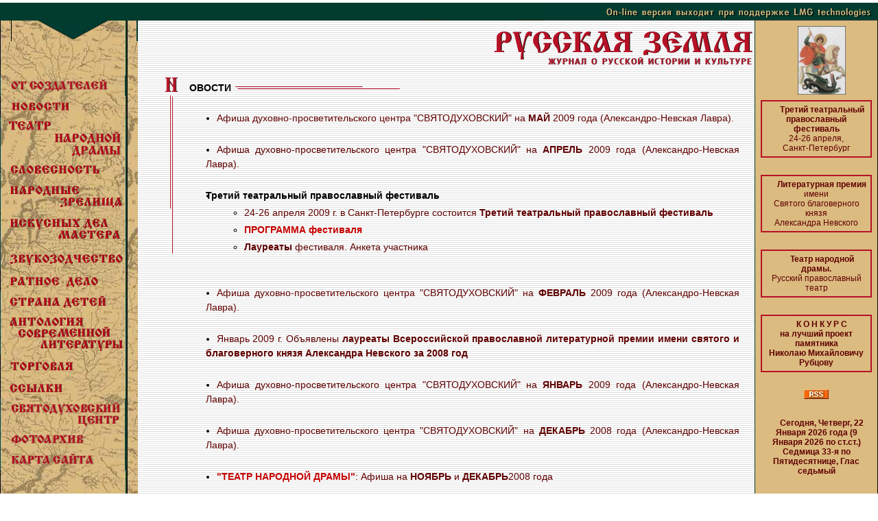

--- FILE ---
content_type: text/html
request_url: http://www.rusland.spb.ru/index.htm
body_size: 24698
content:
<!DOCTYPE HTML PUBLIC "-//W3C//DTD HTML 4.01 Transitional//EN">
<html><!-- InstanceBegin template="/Templates/index.dwt" codeOutsideHTMLIsLocked="false" -->
<head>
<meta http-equiv="Content-Type" content="text/html; charset=windows-1251">
<TITLE>"РУССКАЯ ЗЕМЛЯ" - Журнал о русской истории и культуре</TITLE>
<META NAME="Description" CONTENT="Журнал о Русской истории и культуре - http:\\www.rusland.spb.ru"> 
</head>
<script language=JavaScript src="http://www.canto.ru/calendar/js/js_day.php"></script>
<script language=JavaScript src="_rusland.js"></script>
<BODY>

<noscript><style>p {text-align: JUSTIFY; text-indent:16px; margin: 4px 0 0 0; color: #000000; line-height:100%;} </style> <div align="right"><a href="index.htm"><img src="gif/name.gif" width=383 height=53 border=0  alt="РУССКАЯ ЗЕМЛЯ - Журнал о русской истории и культуре - http:\\www.rusland.spb.ru"></a><br><a href="karta.htm">КАРТА САЙТА</a><br><font style="font-size:10px">Для полного отображения сайта включите в браузере поддержку скриптов</font></div></noscript>

<!-- InstanceBeginEditable name="header" -->
<script language=JavaScript>
<!--
header("n", "Н", "ОВОСТИ");
//-->
</script>
<!-- InstanceEndEditable -->

<!-- InstanceBeginEditable name="content" -->



<ul>


<li><a href="sd_09_05.htm">Афиша духовно-просветительского центра "СВЯТОДУХОВСКИЙ" на <b>МАЙ</b> 2009 года (Александро-Невская Лавра).</a>
<br><br>

<li><a href="sd_09_04.htm">Афиша духовно-просветительского центра "СВЯТОДУХОВСКИЙ" на <b>АПРЕЛЬ</b> 2009 года (Александро-Невская Лавра).</a>
<br><br>

<!--
<li><a href="sd_09_03.htm">Афиша духовно-просветительского центра "СВЯТОДУХОВСКИЙ" на <b>МАРТ</b> 2009 года (Александро-Невская Лавра).</a>
<br><br>
-->

<li><b>Третий театральный православный фестиваль</b> </a>
  <ul>
    <li><a href="t_09_04_f.htm">24-26 апреля 2009 г. в Санкт-Петербурге состоится <b>Третий театральный православный фестиваль</b> </a>
    <li><a href="t_09_04_f_pr.htm"><b><span class=red>ПРОГРАММА фестиваля</span></b> </a>
    <br>
    <li><a href="t_09_04_f_i.htm"><b>Лауреаты</b> фестиваля. Анкета участника</a>
    <br>
  </ul>
<br><br>

<li><a href="sd_09_02.htm">Афиша духовно-просветительского центра "СВЯТОДУХОВСКИЙ" на <b>ФЕВРАЛЬ</b> 2009 года (Александро-Невская Лавра).</a>
<br><br>

<li><a href="prem_08i.htm">Январь 2009 г. Объявлены <b>лауреаты Всероссийской православной литературной премии имени святого и благоверного князя Александра Невского за 2008 год</b></a> 
<br><br>

<li><a href="sd_09_01.htm">Афиша духовно-просветительского центра "СВЯТОДУХОВСКИЙ" на <b>ЯНВАРЬ</b> 2009 года (Александро-Невская Лавра).</a>
<br><br>

<li><a href="sd_08_12.htm">Афиша духовно-просветительского центра "СВЯТОДУХОВСКИЙ" на <b>ДЕКАБРЬ</b> 2008 года (Александро-Невская Лавра).</a>
<br><br>

<li><a href="teatr.htm"><span class=red><b>"ТЕАТР НАРОДНОЙ ДРАМЫ"</b></span>: Афиша на <b>НОЯБРЬ</b> и <b>ДЕКАБРЬ</b>2008 года</a>
<br><br>

<li><a href="sd_08_11.htm">Афиша духовно-просветительского центра "СВЯТОДУХОВСКИЙ" на <b>НОЯБРЬ</b> 2008 года (Александро-Невская Лавра).</a>
<br><br>

<li><b>24 октября 19:00</b> - <b>"Чудный сон мне Бог послал. Поэтическое жизнеописание А. С. Пушкина"</b>
<br><br>

<li><b>3 октября 19:00</b> - День рождения Сергея Есенина - <b>спектакль "Пугачев"</b>
<br><br>

<li><a_ href="sd_08_10.htm">Афиша духовно-просветительского центра "СВЯТОДУХОВСКИЙ" на <b>ОКТЯБРЬ</b> 2008 года (Александро-Невская Лавра).</a>
<br><br>

<li><b>26 сентября 19:00</b> - "ТЕАТР НАРОДНОЙ ДРАМЫ. Русский православный театр" - <b>открытие сезона</b> - "Грусть и святость" на сцене Александро-Невской лавры
<br><br>

<li><b>18 сентября</b> - <b>гастроли в городе Вологда</b>, спектакль "Грусть и святость" на фестивале "Рубцовская осень"
<br><br>

<li><a href="sd_08_09.htm">Афиша духовно-просветительского центра "СВЯТОДУХОВСКИЙ" на <b>СЕНТЯБРЬ</b> 2008 года (Александро-Невская Лавра).</a>
<br><br>


<li><b>13 июня</b> - наш "Православный театральный фестиваль" и Православное театральное общество, образованное на нём получают письменное <b>благословение митрополита Санкт-Петербургского и Ладожского Владимира</b>
<br><br>

<li><b>23 мая 19:00</b> - <b>закрытие сезона</b> на сцене Александро-Невской лавры - спектакль "Пугачев"
<br><br>

<li><b>15 - 16 мая</b> - по приглашению архиепископа Мурманского и Мончегорского Симона - <b>гастроли театра в городе Мурманске</b>.
<br><br>

<li><b>3 мая 19:00</b> - в рамках "Второго театрального православного фестиваля" спектакль по произведениям Б. В. Шергина "Морю синему на утишенье"
<br><br>

<li><a href="sd_08_05.htm">Афиша духовно-просветительского центра "СВЯТОДУХОВСКИЙ" на <b>МАЙ</b> 2008 года (Александро-Невская Лавра).</a>
<br><br>

<li><b>27 апреля в 14:00</b> на всероссийской книжной выставке в выставочном центре ЛЕНЭКСПО в Гавани (павильон № 7, стенд 601) состоится <b>презентация новой книги, посвященной памяти Д.М.&nbsp;Балашова</b>. На презентации выступят Н. М. Коняев, А. В. Грунтовский, а так же сооавторы - участники этого уникального памятного издания
<br><br>


<li><b>Второй театральный православный фестиваль</b> </a>
  <ul>
    <li><a href="t_08_05_f.htm">2-4 мая 2008 г. в Санкт-Петербурге состоялся <b>Второй театральный православный фестиваль</b> </a>
    <br>
    <li><a href="t_08_05_f_i.htm"><b>Лауреаты</b> фестиваля </a>
    <br>
    <li><a href="t_08_05_f_i.htm#coment"><b>О чем мы мечтали, и что получилось...</b> <i>(размышления после фестиваля)</i></b> </a>
    <br>
  </ul>
<br><br>

<li><a href="teatr.htm">"ТЕАТР НАРОДНОЙ ДРАМЫ. Русский православный театр" <b>Ближайшие спектакли</a>
<ul>
 <li><b>4 апреля</b> - <b>"Морю синему на утишенье. По произведениям Б.В. Шергина"</b>
 <li><b>11 апреля - "Грусть и святость. Николай Рубцов. Поэтическое жизнеописание"</b>
</ul>
<br><br>

<li>В декабре 2007 года состоялись юбилейные Балашовские чтения в г. 
Новгороде. Готовится книга воспоминаний о Д. М. Балашове (гл. редактор Н. М. 
Коняев). Мы обратились к друзьям и соратникам Дмитрия Михайловича, с 
просьбой написать воспоминания о великом учёном и писателе земли русской. 
Некоторые из воспоминаний помещаем на нашем сайте.
<ul>
  <li><a href="sl_8_3a.htm">А. Ф. Некрылова <b>Дмитрий Михайлович Балашов. Взгляд на фольклорный театр.</b></A>
  <li><a href="sl_8_3b.htm">Ю.К. Бегунов <b>Воспоминания</b></A>
  <li><a href="sl_8_3c.htm">Д. М. Балашов, Ю.К. Бегунов <b>В поисках старинной книги</b>, 1960 г.</A>
  <li><a href="sl_8_3d.htm">Ю. И. Марченко <b>С чего начиналась "Русская свадьба"</b></A>
</ul>
<br><br>

<li><a href="sd_08_04.htm">Афиша духовно-просветительского центра "СВЯТОДУХОВСКИЙ" на <b>АПРЕЛЬ</b> 2008 года (Александро-Невская Лавра).</a>
<br><br>

<li>Приглашаем принять участие в празднике <b>русской масленицы 9 марта в 13:00</b> 
(парк "Екатерингоф"  (м. "Нарвские ворота) в конце парка) В программе: 
кулачные бои стенка на стенку, игры, фольклорные ансамбли, казачья 
джигитовка и др.
<br><br>

<li><a href="sl_8_1.htm">А. В. Грунтовский. <b>"Адамова тайна (заметки о русской поэзии)"</b></A>
<br><br>

<li><a href="sl_8_2.htm">А. В. Грунтовский. <b>Русская философия: Н. М. Рубцов и русские писатели традиционалисты
</b></A>
<br><br>

<li><a href="teatr.htm">"ТЕАТР НАРОДНОЙ ДРАМЫ. Русский православный театр" <b>Ближайшие спектакли</a>
<ul>
<li><b>22 марта</b> в 17:00 в рамках фестиваля "Наследники традиций" спектакль <b>"Морю синему на утишенье"</b>по адресу Адмиралтейский канал - 27.
<li><b>26 марта</b> в 21:00 - <b>"Грусть и святость"</b> в "Молодёжном театре на Фонтанке".
<li><b>28 марта</b> в 19:00 - <b>"Чудный сон мне Бог послал"</b> - в Александро-Невской лавре.
</ul>
<br><br>


<li><a href="sd_08_03.htm">Афиша духовно-просветительского центра "СВЯТОДУХОВСКИЙ" на <b>МАРТ</b> 2008 года (Александро-Невская Лавра).</a>
<br><br>

<li><a href="teatr.htm">"ТЕАТР НАРОДНОЙ ДРАМЫ. Русский православный театр" <b>Ближайшие спектакли</a>
<ul>
<li>10.02 в 15:00 - Памяти А. С. Пушкина -  - <b>"Чудный сон мне Бог послал. Поэтическое жизнеописание А. С. Пушкина"</b> (Центр "Святодуховский" - Александро-Невская лавра) 
<li>20.02 в 19:00 - <b>"Но с тех пор, как считаюсь покойным. спектакль-притча о В. Высоцком"</b> - на сцене православного театра "Странник" - ул. Цветочная 16."
</ul>
<br><br>

<li><a href="sd_08_02.htm">Афиша духовно-просветительского центра "СВЯТОДУХОВСКИЙ" на <b>ФЕВРАЛЬ</b> 2008 года (Александро-Невская Лавра).</a>
<br><br>

<li><a href="prem_07i.htm">Январь 2008 г. Объявлены <b>лауреаты Всероссийской православной литературной премии имени святого и благоверного князя Александра Невского за 2007 год</b></a> 
<br><br>

<li><a href="r_r_08i.htm">Завершился фольклорный фестиваль «Рождество Христово» - 2008</a> 
<br><br>

<li><a href="an_f_poetry.htm"><b>В Петербурге состоялся фестиваль поэзии</b> (28.12.2007)</a>
<br><br>

<li><a href="teatr.htm">25 января в 19:00 - Премьера: "Но с тех пор, как считаюсь покойным..." 
Спектакль-притча о Владимире Высоцком.</a>
<br><br>

<li><a href="r_3_1.htm">В разделе "РАТНОЕ ДЕЛО" опубликовано <b>Письмо о.Алексею (Нижний Новгород)</b>, содержащее ответы на некоторые вопросы участников интернет-форума "Бузы"</a>
<br><br>

<li><a href="sd_08_01.htm">Афиша духовно-просветительского центра "СВЯТОДУХОВСКИЙ" на <b>ЯНВАРЬ</b> 2008 года (Александро-Невская Лавра).</a>
<br><br>

<li><a href="r_r_08.htm">Приглашаем Вас принять участие в <br><b>VI Фольклорном фестивале<br>
"РОЖДЕСТВО ХРИСТОВО"</b>
<br>который пройдет 11 - 13 января 2008 года в Санкт-Петербурге, в Свято-Троицкой Александро-Невской Лавре.</a>
<br><br>

<li>"ТЕАТР НАРОДНОЙ ДРАМЫ. Русский православный театр"<br><b><a href="teatr.htm">Ближайшие спектакли</a></b>
<br><br>

<li><a href="sd_07_12.htm">Афиша духовно-просветительского центра "СВЯТОДУХОВСКИЙ" на <b>ДЕКАБРЬ</b> 2007 года (Александро-Невская Лавра).</a>
<br><br>

<li>"ТЕАТР НАРОДНОЙ ДРАМЫ. Русский православный театр"<br><b><a href="teatr.htm">Открытие сезона 2007/08 гг.</a></b>
<br><br>

<li><a href="lager07seminar.htm">Дорогие друзья! приглашаем принять участие в ежегодном <b>СЕМИНАРЕ ПО РУССКОМУ БОЮ</b>, который состоится <b>с 6 по 19 августа 2007 г</b>. на базе летнего православного воинского лагеря (г.Изборск, Псковская обл.). Занятия проводят: Грунтовский Андрей Вадимович, Гуреев Евгений Юрьевич.</a>
<br><br>

<li><a href="http://www.ladogasport.ru" target="_blank">Спортивно-оздоровительный лагерь "Пересвет" (г.Приозерск, Ленинградская обл.)</a>
<br><br>

<li>"ТЕАТР НАРОДНОЙ ДРАМЫ"<br><b><a href="teatr.htm">Четыре последних спектакля перед закрытием сезона 2006/07 гг.</a></b>
<br><br>

<li>Опубликован доклад на конференции «Собор православной интеллигенции» (2007 год.)<br><b>
<a href="sl_3_2.htm#2007">Православие и суверенитет России.</a></b>
<br><br>

<li><a href="sd_07_05.htm">Афиша духовно-просветительского центра "СВЯТОДУХОВСКИЙ" на МАЙ 2007 года (Александро-Невская Лавра).</a>
<br><br>

<li><b>Первый театральный православный фестиваль</b> </a>
  <ul>
    <li><a href="t_07_04_f.htm">14-22 апреля 2007 г. в Санкт-Петербурге пройдет <b>Первый театральный православный фестиваль</b> </a>
    <br>
    <li><a href="t_07_04_f_i.htm"><b>Лауреаты</b> фестиваля </a>
    <br>
    <li><a href="t_07_04_f_k.htm"><b>Какой театр нам нужен?</b> <i>Размышления до и после…</i></b> </a>
    <br>
  </ul>

<li><a href="sd_07_04.htm">Афиша духовно-просветительского центра "СВЯТОДУХОВСКИЙ" на АПРЕЛЬ 2007 года (Александро-Невская Лавра).</a>
<br><br>

<li><b>1 - 3 марта 2007 года</b> в Санкт-Петербурге состоится <b>семинар по народному танцу</b>. <br>
Проводит занятия <b>Вячеслав Асанов</b> (вице-призедент Российского фольклорного союза, г. Новосибирск). <br>
Занятия состоятся по адресу: <br>
<ul>
<li>1-го марта с 15:00 - ул. Миргородская - 26,<br>
<li>2, 3 марта с 11:00 на Музыкальном факультете Университета им. Герцина</a>
</ul><br><br>

<li><a href="sd_07_03.htm">Афиша духовно-просветительского центра "СВЯТОДУХОВСКИЙ" на МАРТ 2007 года (Александро-Невская Лавра).</a>
<br><br>

<li><a href="r_m_07.htm">В Прощенное воскресенье (18 февраля 2007 г.) в разгар масленичных гуляний - в 13 часов любители русского кулачного боя сойдутся в парке "Екатерингоф" (ст. метро "НАРВСКАЯ"). Участие в стеношном бою может принять любой желающий.</b></a> 
<br><br>

<li>17 февраля 2007 г. (16:00) состоится ПРАЗДНИК РУССКИХ БОЕВЫХ ИГР - представление нового вида спорта на основе традиционной русской игры "ШАПКИ"
в рамках праздника проводятся спортивный турнир (личные и командные соревнования), охотницкие бои, а также показательные выступления представителей различных школ русского рукопашного боя, музыканты, медведи, игры со взрослыми и маленькими зрителями.
Место проведения: Миргородская улица 26/28, ст. метро пл. Александра Невского</b> 
<br><br>

<li><a href="t_07_02_mos.htm">Спектакль "<font color="b61226">Чудный сон мне Бог послал</font></b>", представлен на <b>Первом христианском театральном фестивале</b> (Москва, с 12 по 17 февраля 2007 года)</a><br>
<br><br>

<li><a href="prem_07.htm">Начался прием книг (журналов, газет) на <b>конкурс 2007 года</b></a> 
<br><br>

<li><a href="prem_06i.htm">Январь 2007 г. Объявлены <b>лауреаты Всероссийской православной литературной премии имени святого и благоверного князя Александра Невского за 2006 год</b></a> 
<br><br>

<li><a href="zr_7_01.htm"><b>От Рождества до Крещения. 2007 год.</b></a>

<li><a href="sd_07_02.htm">Афиша духовно-просветительского центра "СВЯТОДУХОВСКИЙ" на ФЕВРАЛЬ 2007 года (Александро-Невская Лавра).</a>
<br><br>

<li><b>19-21 января 2007 г. в
Александро-Невской Лавре пройдёт четвёртый фестиваль "Душа хранит" -
фестиваль поэзии Николая  Михайловича Рубцова</b>.
<ul>
<li><b>19 января в 18:00</b> -
творческая встреча с вологодской киносъёмочной группой и <b>представление
фильма "Поэт Николай Рубцов"</b>,<br>
премьера спектакля "<b>Грусть и святость</b>" (постановка А. Грунтовского)
<li><b>20 января 18:00</b> - концерт участников фестиваля,
<li><b>21 января 18:00</b> - продолжение концерта, награждение лауреатов всероссийской
литературной премии им. Александра Невского. Демонстрация фильмов о Н.М.
Рубцове.
</ul>
<br><br>

<li><a href="sd_07_01.htm">Афиша духовно-просветительского центра "СВЯТОДУХОВСКИЙ" на ЯНВАРЬ 2007 года (Александро-Невская Лавра).</a>
<br><br>

<li><b>16 декабря в 18:00</b><br>
в Александро-Невской Лавре - творческий вечер православного актёра и 
режиссёра <b>Николая Бурляева</b>. Открытие в СПб клуба "Золотой витязь", 
демонстрация фильма <b>"Лермонтов"</b>
<br><br>

<li><a href="r_r_07.htm">Приглашаем Вас принять участие в <br><b>IV Фольклорном фестивале<br>
"РОЖДЕСТВО ХРИСТОВО"</b>
<br>который пройдет 12 - 14 января 2007 года в Санкт-Петербурге, в Свято-Троицкой Александро-Невской Лавре.</a>
<br><br>

<li><a href="sd_06_12.htm">Афиша духовно-просветительского центра "СВЯТОДУХОВСКИЙ" на ДЕКАБРЬ 2006 года (Александро-Невская Лавра).</a>
<br><br>

<li><a href="sd_06_11.htm">Афиша духовно-просветительского центра "СВЯТОДУХОВСКИЙ" на НОЯБРЬ 2006 года (Александро-Невская Лавра).</a> 
<br><br>

<li><a href="zr_6_10.htm"><b><i>А.В. Грунтовский</i></b><br>
<b>&quot;Русский театр? Сегодня и завтра…&quot;</b><br>
(Заметки о истории русского театра)</a>
<br><br>

<li><a href="sd_06_10.htm">Афиша духовно-просветительского центра "СВЯТОДУХОВСКИЙ" на ОКТЯБРЬ 2006 года (Александро-Невская Лавра).</a> 
<br><br>

<li><a href="r_9m_06.htm">Приглашаем принять участие в <b>турнире по русскому кулачному бою &laquo;ДЕНЬ ПОБЕДЫ&raquo;</b> 7 мая 2006 года в Санкт-Петербурге.</a> 
<br><br>

<li><a href="sd_06_04.htm">Афиша духовно-просветительского центра "СВЯТОДУХОВСКИЙ" на АПРЕЛЬ 2006 года (Александро-Невская Лавра).</a> 
<br><br>

<li><a href="rub_monument2.htm"><b>Итоги первого тура конкурса на лучший проект памятника Николаю&nbsp;Михайловичу&nbsp;Рубцову</b></a> 
<br><br>

<li>В разделе <a href="antologiya.htm">"Антология современной литературы"</a> опубликованы стихи 
<a href="an_osipov.htm"><b>Владимира Осипова</b></a>,
<a href="an_belov.htm"><b>Анатолия Белова</b></a>,
<a href="an_chuprov.htm"><b>Олега Чупрова</b></a>.
<br><br>

<li>Опубликован доклад на конференци «Собора православной интеллигенции» (2006 год.)<br>
<a href="sl_3_2.htm#2006">Народность, как онтологическая основа нравственности.</a>
<br><br>

<li><a href="sd_06_03.htm">Афиша духовно-просветительского центра "СВЯТОДУХОВСКИЙ" на МАРТ 2006 года (Александро-Невская Лавра).</a> 
<br><br>

<li><a href="prem_06.htm">Начался прием книг (журналов, газет) на <b>конкурс 2006 года</b></a> 
<br><br>

<li><a href="prem_05i.htm">Январь 2006 г. Объявлены <b>лауреаты Всероссийской православной литературной премии имени святого и благоверного князя Александра Невского за 2005 год</b></a> 
<br><br>

<li><a href="sd_06_02.htm">Афиша духовно-просветительского центра "СВЯТОДУХОВСКИЙ" на ФЕВРАЛЬ 2006 года (Александро-Невская Лавра).</a> 
<br><br>

<li><a href="r_r_06.htm">Приглашаем Вас принять участие в <br><b>VIII ПРАЗДНИКE РУССКИХ ЕДИНОБОРСТВ <br>
"РОЖДЕСТВО ХРИСТОВО"</b>
<br>который будет проводиться в рамках православного фольклорного фестиваля 13 - 15 января 2006 года  в Санкт-Петербурге.</a> 
<br><br>

<li><a href="sd_06_01.htm">Афиша духовно-просветительского центра "СВЯТОДУХОВСКИЙ" на ЯНВАРЬ 2006 года (Александро-Невская Лавра).</a> 
<br><br>

<li><a href="lager06_1.htm">Санкт-Петербургское общество русского кулачного боя 
проводит ЗИМНИЙ ГОРОДСКОЙ СПОРТИВНО-КУЛЬТУРНЫЙ ЛАГЕРЬ "ШКОЛА БЕЗОПАСНОСТИ" с 26 декабря 2005 г. по 6 января 2006 г. (с 9 по 18 часов).</a> 
<br><br>

<li><a href="sd_05_12_10.htm">10 декабря в 18:00 состоится премьера спектакля "Театра народной драмы" "ПУГАЧЕВ" (по произведениям А.С. Пушкина и С.А. Есенина) сценарий и постановка А.В. Грунтовский</a> 
<br><br>

<li><a href="sd_05_12.htm">Афиша духовно-просветительского центра "СВЯТОДУХОВСКИЙ" на ДЕКАБРЬ 2005 года (Александро-Невская Лавра).</a> 
<br><br>

<li><a href="sd_05_11.htm">Афиша духовно-просветительского центра "СВЯТОДУХОВСКИЙ" на НОЯБРЬ 2005 года (Александро-Невская Лавра).</a> 
<br><br>

<li><a href="sl_3_3.htm">А. В. Грунтовский. <b>Статья "Богословие в песнях
(Или к вопросу о «толерантности» русской души)"</b></A>
<br><br>

<li><a href="rubcov.htm#stih">НА ГИБЕЛЬ КОЛИ РУБЦОВА</A>
<br><br>

<li><b><a href="rubcov.htm">Упокой Господи душу убиенного отрока Николая...</a></b> <br>
Ныне, вечером 15 октября принял мученическую кончину отрок Коля Рубцов – внук Великого поэта.<br>
Пресс-конференция <b>«Николай Михайлович Рубцов»</b><br>
состоится в Санкт-Петербурге 21 октября в 12:00 по адресу улица Мира – 34.
<br><br>

<li><a href="sl_3_2.htm">А. В. Грунтовский. <b>Доклады на конференциях <br> «Собора православной интеллигенции» </b><br></A>
  <a href="sl_3_2.htm#2005">2005 год. Свобода воли и Промысел. К вопросу о социальной пассивности.</a><br>
  <a href="sl_3_2.htm#2004">2004 год. Народность, как онтологическая сущность нации и глобальный утопизм.</a><br>
  <a href="sl_3_2.htm#2003-1">2003 год. Русская культура, как основа патриотического воспитания.</a><br>
  <a href="sl_3_2.htm#2003-2">Экология русской культуры</a><br>
<br>
<li><b><A HREF="sl_3_1.htm">Акафист России Николая Рубцова</A></b>
<br><br>

<li><b>В преддверии юбилея Сергея Есенина</b> <br>А. В. Грунтовский, при поддержке Союза Писателей России и радио "Балтика" проводит <b>пресс-конференцию, посвященную празднованию юбилея великого русского поэта</b>, 29 сентября в 13:00 по адресу ул. Мира - 34
<br><br>

<li><a href="sd_05_10.htm">Афиша духовно-просветительского центра "СВЯТОДУХОВСКИЙ" на ОКТЯБРЬ 2005 года (Александро-Невская Лавра).</a> 
<br><br>

<li><a href="lager05.htm">Санкт-Петербургским обществом русского кулачного боя проводится <b>ПРАВОСЛАВНЫЙ СПОРТИВНО-ВОИНСКИЙ ДЕТСКИЙ ЛАГЕРЬ</b> (с 04.07.2005 по 31.07.2005)</a> 
<br><br>

<li><a href="meeting_arj.htm"><b>На Сенатской площади, перед зданием Сената и Синода (Государственный Архив) 24 мая 2005 г. (в 18:00) состоятся молебен и молитвенное стояние православной и научной общественности Санкт-Петербурга за сохранение Российского государственного исторического архива</b></a> 
<br><br>

<li><a href="r_9m_05.htm">Приглашаем принять участие в <b>турнире по русскому кулачному бою &laquo;ДЕНЬ ПОБЕДЫ&raquo;</b> 7 мая 2005 года в Санкт-Петербурге.</a> 
<br><br>

<li><a href="sd_05_05.htm">Афиша духовно-просветительского центра "СВЯТОДУХОВСКИЙ" на МАЙ 2005 года (Александро-Невская Лавра).</a> 
<br><br>

<li><a href="ledovoe_otchet.htm">Ледовое побоище у Петропавловской крепости<br>
- о празднике</a> 
<br><br>

<li><a href="ledovoe.htm">ПРАЗДНИК. <br>3 апреля 2005 года в 14:00 у стен Петропавловской крепости (со стороны пляжа) состоится военно-исторический праздник, посвященный годовщине славной победы русских воинов под предводительством Небесного покровителя нашего города Александра Невского в битве с Тевтонским орденом на Чудском озере (5 апреля 1242г.), вошедшей в историю как <b>"Ледовое побоище"</b> .
</a> 
<br><br>

<li><a href="sd_05_04.htm">Афиша духовно-просветительского центра "СВЯТОДУХОВСКИЙ" на АПРЕЛЬ 2005 года (Александро-Невская Лавра).</a> 
<br><br>

<li><a href="sd_05_03.htm">Мартовская афиша духовно-просветительского центра "СВЯТОДУХОВСКИЙ"</b> (Александро-Невская Лавра).</a> 
<br><br>

<li>Завершился международный молодёжный конгресс <b>"Православие, молодёжь и будущее России"</b>.
<br><br>

<li><a href="f_abramov2005.htm">Завершились дни памяти <b>Фёдора Абрамова</b> в Санкт-Петербурге.</a> 
<br><br>

<li>3-5 марта 2005 г. состоится <b><a href="congres.htm">"Международный молодежный конгресс".</a></b>
<br><br>

<li><b>Внимание!</b> 18 февраля В Александро-Невской Лавре после очередного концерта состоится собрание по вопросам празднования <b>70-ти летнего юбилея Н.М. Рубцова.</b>
<br><br>

<li><a href="sd_05_02.htm">Февральская афиша духовно-просветительского центра "СВЯТОДУХОВСКИЙ" (Александро-Невская Лавра).</a> 
<br><br>

<li><a href="r_r_05t.htm">Восьмого января состоялся <b>турнир по русскому кулачному бою</b></a> 
<br><br>

<li><a href="r_r_05i.htm">Завершился фольклорный фестиваль «Рождество Христово» </a> 
<br><br>

<li>Литературная премия.
<a href="prem_05.htm">Начался прием книг (журналов, газет) на <b>конкурс 2005 года</b></a> 
<br>
<a href="prem.htm">(<b>Положение</b> о литературной премии имени Св. блг. князя Александра Невского)</a> 
<br><br>

<li><a href="prem_04i.htm">Объявлены <b>лауреаты Первой всероссийской православной литературной премии имени святого и благоверного князя Александра Невского за 2004 год</b></a> 
<br><br>

<li><a href="r_r_05.htm">Приглашаем Вас принять участие в <b>турнире по русскому кулачному бою &laquo;Рождество Христово&raquo;</b>, который будет проводиться в рамках православного фестиваля 7 - 10 января 2005 года в Санкт-Петербурге.</a> 
<br><br>

<li><a href="sd_05_01.htm">Январская афиша духовно-просветительского центра "СВЯТОДУХОВСКИЙ" (Александро-Невская Лавра).</a> 
<br><br>

<li><a href="sd_04_11.htm">Ноябрьская афиша духовно-просветительского центра "СВЯТОДУХОВСКИЙ" (Александро-Невская Лавра).</a> 
<br><br>

<li><a href="prem_04.htm">Свято-Троицкой Александро-Невской Лаврой при поддержке Союза писателей России проводится <b>конкурс на присвоение литературной премии имени Св. кн. Александра Невского</b>.</a> 
<br><br>

<li><a href="sd.htm">С 1 октября 2004 года возобновляет работу после летнего перерыва <b>духовно-просветительский центр "СВЯТОДУХОВСКИЙ"</b> (Александро-Невская Лавра)
<br>Работа центра посвящена русской традиционной и современной православной культуре.</a>

<br><br>

<li><a href="r_roschino_04.htm">Состоялся Международный Фольклорный фестиваль "Мировая деревня" </a>
<br><br>

<li><a href="r_lager.htm">Проведен летний лагерь на безымянном озере.</a>

</ul>

</b></b></b><!-- InstanceEndEditable -->

<script language=JavaScript>
<!--
footer();
//-->
</script>

<noscript><br><br><div align="right"><a href="index.htm"><img src="gif/name.gif" width=383 height=53 border=0  alt="РУССКАЯ ЗЕМЛЯ - Журнал о русской истории и культуре - http:\\www.rusland.spb.ru"></a><br><a href="karta.htm">КАРТА САЙТА</a><br><font style="font-size:10px">Для полного отображения сайта включите в браузере поддержку скриптов</font></b></div></noscript>
<div align="right"><font style="font-size:10px"><a href="http:\\www.rusland.spb.ru">http:\\www.rusland.spb.ru</a></font></div>
</BODY>
<!-- InstanceEnd --></HTML>


--- FILE ---
content_type: text/html
request_url: http://www.canto.ru/calendar/js/js_day.php
body_size: 2040
content:
function print_color_begin () {
document.write("<div color=''>");
}
function print_header () {
document.write("<b>Сегодня, </b>");
document.write("<b>Четверг, 22 Января 2026 года (9 Января 2026 по ст.ст.)<br>Седмица 33-я по Пятидесятнице, Глас седьмый</b>");
}
function print_day () {
document.write("");
document.write("");
document.write("");
document.write(" <i>Попразднство Богоявления.</i> Мч. Полиевкта (259). <span style='color:red'>+</span> Свт. <b>Филиппа</b>, митр. Московского и всея России, чудотворца (1569). Прор. Самея (X в. до Р.Х.). Свт. Петра, еп. Севастии Армянской (IV). Прп. Евстратия чудотворца (IX).<span style='color:#757575'> св. Адриана Кентерберийского (659) (<i>Кельт. и Брит.</i>).</span>");
}
function print_reads () {
document.write("<p><i>Чтения на этот год не определены</i></p>");
}
function print_tropar () {
document.write("<p><b>Тропарь Богоявлению, глас 1.</b></p><p>Во Иордане крещающуся Тебе, Господи, / троическое явися поклонение, / Родителев бо глас свидетельствоваше Тебе, / возлюбленного Тя Сына именуя, / и Дух в виде голубине, / извествоваше словесе утверждение. / Явлейся Христе Боже, / и мир просвещей, слава Тебе.</p><p><b>Кондак, глас 4.</b></p><p>Явился еси днесь вселенней,/ и свет Твой, Господи, знаменася на нас,/ в разуме поющих Тя:/ пришел еси, и явился еси,/ свет неприступный.</p><p><b>Свт. Филиппа, митр. Московского и всея России, чудотворца. Тропарь, глас 8.</b></p><p>Первопрестольников преемниче, столпе Православия, / истины поборниче, новый исповедниче, святителю Филиппе, / положивый душу за паству твою. / Темже яко имея дерзновение ко Христу, / моли за град же и люди, чтущия достойно светлую память твою.</p>");
}
function print_color_end () {
document.write("</div>");
}
function print_about() {
document.write("<a href='http://www.canto.ru/calendar/'>Православный Месяцеслов Online</a>");
}


--- FILE ---
content_type: text/css
request_url: http://www.rusland.spb.ru/style.css
body_size: 1071
content:
p, body {font:14px Verdana,Tahoma,Arial; text-align:JUSTIFY; text-indent:16px; margin:4px 0 0 0; color:#000000; line-height:150%;}
li {font:14px Verdana,Tahoma,Arial; text-align:JUSTIFY; margin:4px 0 0 0; color:#000000; line-height:150%;}
h1 {font:bold small-caps 20px Verdana, Tahoma, Arial; color:#b61226; text-align:center; letter-spacing:1px;}
h2 {font:bold 17px Verdana,Tahoma,Arial; text-align:center;}
h3 {font:bold 16px Verdana,Tahoma,Arial; text-align:left; margin: 2px 0 0 0; text-indent:0; }
.author {font:bold 16px Verdana,Tahoma,Arial; text-align:right; }
.tit {font:bold 14px Verdana,Tahoma,Arial; text-align:left; }
.16 {font-size:14px;}
.10 {font-size:10px;}
.right {text-align:right;}
.footer {font:bold 10px Verdana,Tahoma,Arial; text-align:left; line-height:100%; text-indent:0;}
.centr {text-align:center;}
.red {color:#c60000;}
A:link, A:visited, A:active {text-decoration:none; color:#600000;}
A:hover {text-decoration:none; color:#c60000; background:#ffffff;}
td {font-family:Verdana, Arial, Helvetica, sans-serif; font-size:12px;}


--- FILE ---
content_type: application/javascript
request_url: http://www.rusland.spb.ru/_rusland.js
body_size: 16287
content:
function header(n1, n2, n3){
document.write('<META NAME="Keywords" CONTENT="русская история культура православие музыка бои русский кулачный бой ратное дело песни церковное песнопение рассказы повести стенка на стенку сказки частушки казаки сказка стихи статьи гусли пословицы поговорки драки на палках на кулаках удар казачьи песни журнал газета петербург Санкт-Петербург Петербург картины гравюры картина гравюра рассказ сказка песня балалайка пословица поговорка частушка басня басни статья книги русская земля торговля книгами книга книги для детей исторические книги публицистика">');
document.write('<link href="style.css" rel="stylesheet" type="text/css">');
document.write('<link rel="alternate" type="application/rss+xml" title="Новости сайта" href="http://www.rusland.spb.ru/rusland.rss">');

document.write('<!-- Создание и поддержка - LMG technologies Дизайн - Войтехов Игорь Верстка - Осинкин Михаил -->');

document.write('<CENTER>');

document.write('<TABLE width="100%" BORDER="0" cellpadding=0 cellspacing=0>');

document.write('<!-------------------------- ЗАГЛАВНАЯ СТРОКА --------------------------------------->');
document.write('<TR> ');
document.write('	<TD colspan=3 bgcolor="#023C2F"><div align="right"><a href="http://www.lmg.ru" target=_blank><IMG SRC="gif/top2.gif" WIDTH=670 HEIGHT=26 BORDER=0  ALT="On-line версия выходит при поддержке LMG technologies"></a></div></TD>');
document.write('</TR>');

document.write('<TR> ');

document.write('<!-------------------------- ПЕРВЫЙ СТОЛБЕЦ - НАВИГАЦИЯ ----------------------------->');
document.write('<TD background="gif/karta.jpg" width=185 valign=top>');
document.write('<IMG SRC="gif/treug.gif" WIDTH=185 HEIGHT=30 BORDER=0  ALT=""><BR>');
document.write('<IMG SRC="gif/pix.gif" WIDTH=1 HEIGHT=50 BORDER=0  ALT=""><BR>');

document.write('<a href="sozdateli.htm">');
document.write('   <IMG SRC="gif/kn-sozdateli.gif" WIDTH=184 HEIGHT=30 BORDER=0  ALT="НОВОСТИ"></a><br>');
document.write('<a href="index.htm">');
document.write('   <IMG SRC="gif/kn-news.gif" WIDTH=184 HEIGHT=30 BORDER=0  ALT="НОВОСТИ"></a><br>');
document.write('<A HREF="teatr.htm">');
document.write('   <IMG SRC="gif/kn-teatr.gif" WIDTH=185 HEIGHT=64 BORDER=0  ALT="ТЕАРТР НАРОДНОЙ ДРАМЫ"></A><br>');
document.write('<a href="slovesn.htm">');
document.write('   <IMG SRC="gif/kn-slov.gif" WIDTH=184 HEIGHT=30 BORDER=0  ALT="СЛОВЕСНОСТЬ"></A><br>');
document.write('<a href="zrelisha.htm">');
document.write('   <img src="gif/kn-narod.gif" WIDTH=185 HEIGHT=46 BORDER=0  ALT="НАРОДНЫЕ ЗРЕЛИЩА"></a> <IMG SRC="gif/pix.gif" WIDTH=1 HEIGHT=3 BORDER=0><BR>');
document.write('<A HREF="iskus.htm">');
document.write('   <IMG SRC="gif/kn-iskusn.gif" WIDTH=185 HEIGHT=46 BORDER=0  ALT="ИСКУСНЫХ ДЕЛ МАСТЕРА"></A><BR>');
document.write('<A HREF="zvuk.htm">');
document.write('   <IMG SRC="gif/kn-zvuk.gif" WIDTH=184 HEIGHT=34 BORDER=0  ALT="ЗВУКОЗОДЧЕСТВО"></A><BR>');
document.write('<A HREF="ratn.htm">');
document.write('   <IMG SRC="gif/kn-ratn.gif" WIDTH=184 HEIGHT=32 BORDER=0  ALT="РАТНОЕ ДЕЛО"></A><BR>');
document.write('<A HREF="strana.htm">');
document.write('   <IMG SRC="gif/kn-strana.gif" WIDTH=184 HEIGHT=28 BORDER=0  ALT="СТРАНА ДЕТЕЙ"></A><br>');
document.write('<a href="antologiya.htm">');
document.write('   <img src="gif/kn-antologiya.gif" width="185" height="64" border="0"  ALT="АНТОЛОГИЯ СОВРЕМЕННОЙ ЛИТЕРАТУРЫ"></a><BR>');
document.write('<A HREF="torg.htm">');
document.write('   <IMG SRC="gif/kn-torg.gif" WIDTH=184 HEIGHT=32 BORDER=0  ALT="ТОРГОВЛЯ"></A><BR>');
document.write('<A HREF="ss.htm">');
document.write('   <IMG SRC="gif/kn-ssilki.gif" WIDTH=184 HEIGHT=32 BORDER=0  ALT="ССЫЛКИ"></A><BR>');
document.write('<A HREF="sd.htm">');
document.write('   <IMG SRC="gif/kn-sd.gif" WIDTH=184 HEIGHT=45 BORDER=0  ALT="СВЯТОДУХОВСКИЙ ЦЕНТР"></A><BR>');
document.write('<A HREF="foto.htm">');
document.write('   <IMG SRC="gif/kn-foto.gif" WIDTH=184 HEIGHT=30 BORDER=0  ALT="ФОТОАРХИВ"></A><BR>');
document.write('<A HREF="karta.htm">');
document.write('   <IMG SRC="gif/kn-karta.gif" WIDTH=184 HEIGHT=30 BORDER=0  ALT="КАРТА САЙТА"></A><BR>');

document.write('<IMG SRC="gif/pix.gif" WIDTH=1 HEIGHT=110 BORDER=0  ALT=""><BR>');



document.write('<!--begin of Top100-->');
document.write('<a href="http://top100.rambler.ru/top100/">');
document.write('<img src="http://counter.rambler.ru/top100.cnt?192734" alt="Ramblers Top100" width=1 height=1 border=0></a>');
document.write('<!--end of Top100 code-->');

document.write('</TD>');


document.write('<!-------------------------- ВТОРОЙ СТОЛБЕЦ - ИНФОРМАЦИЯ ----------------------------->');
document.write('<TD background="gif/fon.gif" valign=top><BR>');
document.write('<CENTER>');
document.write('<TABLE BORDER="0" cellspacing=0 cellpadding=0 width=95%>');

document.write('<!-------------------------- заголовок -------------------------------->');
document.write('<TR colspan=2><div align="right"><a href="index.html"><img src="gif/name.gif" width=383 height=53 border=0  alt="РУССКАЯ ЗЕМЛЯ - Журнал о русской истории и культуре - http:\\www.rusland.spb.ru"></a></div></TR>');
document.write('<TR> ');
document.write('	<TD valign=bottom><img src="gif/'+n1+'.gif" width=20 height=25 border=0  alt='+n2+'></TD>');
document.write('	<TD valign="bottom">');
document.write('          <span class="tit">'+n3+'</span>');
document.write('          <img src="gif/rules-top.gif" width=30% height=10 border=0  alt="">');
document.write('        </TD>');
document.write('</TR>');

document.write('<TR> ');
document.write('	<TD valign=top><CENTER><IMG SRC="gif/rules-left.gif" WIDTH=8 HEIGHT=237 BORDER=0  ALT=""></CENTER></TD>');
document.write('<BR>');
document.write('	<TD valign="top"><br>');
}



function footer(){
document.write('<p>&nbsp;&nbsp;&nbsp;&nbsp;&nbsp;&nbsp; &nbsp;&nbsp;&nbsp;&nbsp;&nbsp;&nbsp; &nbsp;&nbsp;&nbsp;&nbsp;&nbsp;&nbsp; &nbsp;&nbsp;&nbsp;&nbsp;&nbsp;&nbsp; &nbsp;&nbsp;&nbsp;&nbsp;&nbsp;&nbsp; &nbsp;&nbsp;&nbsp;&nbsp;&nbsp;&nbsp; &nbsp;&nbsp;&nbsp;&nbsp;&nbsp;&nbsp; &nbsp;&nbsp;&nbsp;&nbsp;&nbsp;&nbsp; &nbsp;&nbsp;&nbsp;&nbsp;&nbsp;&nbsp; &nbsp;&nbsp;&nbsp;&nbsp;&nbsp;&nbsp; &nbsp;&nbsp;&nbsp;&nbsp;&nbsp;&nbsp; &nbsp;&nbsp;&nbsp;&nbsp;&nbsp;&nbsp; &nbsp;&nbsp;&nbsp;&nbsp;&nbsp;&nbsp; &nbsp;&nbsp;&nbsp;&nbsp;&nbsp;&nbsp; &nbsp;&nbsp;&nbsp;&nbsp;&nbsp;&nbsp; &nbsp;&nbsp;&nbsp;&nbsp;&nbsp;&nbsp; &nbsp;&nbsp;&nbsp;&nbsp;&nbsp;&nbsp; &nbsp;&nbsp;&nbsp;&nbsp;&nbsp;&nbsp; &nbsp;&nbsp;&nbsp;&nbsp;&nbsp;&nbsp; &nbsp;&nbsp;&nbsp;&nbsp;&nbsp;&nbsp; &nbsp;&nbsp;&nbsp;&nbsp;&nbsp;&nbsp; &nbsp;&nbsp;&nbsp;&nbsp;&nbsp;&nbsp; &nbsp;&nbsp;&nbsp;&nbsp;&nbsp;&nbsp;  ');
document.write('<br></TD>');
document.write('</TR>');
document.write('</TABLE>');
document.write('<IMG SRC="gif/rules-bottom.gif" WIDTH=110 HEIGHT=12 BORDER=0  ALT=""><BR><BR><BR>');

document.write('<br>');
document.write('<br>');

document.write('<!-------------------------- подпись ----------------------------->');
document.write('<table border=0 width=455>');
document.write('  <tr>');
document.write('    <td> <p class="footer">  <font color=#c60000>Редколлегия:</font><br>');
document.write('      Андрей Вадимович Грунтовский - гл. редактор<br>');
document.write('      Анна Федоровна Некрылова - гл. редактор<br>');
document.write('      <br>');
document.write('      Владимир Иванович Поветкин<br>');
document.write('      Анастасия Гельевна Назарова<br>');
document.write('      Нина Борисовна Захарьина<br>');
document.write('      Петр Александрович Васин<br>');
document.write('      Юрий Иванович Марченко<br>');
document.write('      Людмила Ивановна Петрова<br>');
document.write('      <br>');
document.write('      И.В. Копылов - тех. редактор<br>');
document.write('      <br>');
document.write('      <br>');
document.write('      <font color=#c60000>Адрес редакции:</font><br>');
document.write('      т. (812) 511-48-81 <br>');
document.write('      <br>');
document.write('      e-mail:&nbsp;<a href="mailto:info@rusland.spb.ru">info@rusland.spb.ru</a> <br>');
document.write('      <br>');
document.write('      Рукописи не рецензируются и не возвращаются.<br>');
document.write('      При перепечатке ссылка на журнал обязательна.<br>');
document.write('      <br>');
document.write('      <center>');
document.write('        <font color=#c60000>© "РУССКАЯ ЗЕМЛЯ"</font>');
document.write('      </center>');
document.write('    </font> </td>');
document.write('  </tr>');
document.write('</table>');
document.write('<br>');
document.write('<br>');

document.write('<!-------------------------- баннер ----------------------------->');
document.write('<a href="http://www.rossija.info" target="_blank">');
document.write('<img src="http://www.rossija.info/images/kpr/sta_468x60.jpg" width="468" height="60" border="0" alt="Кольцо Патриотических Ресурсов"></a>');
document.write('<br>');
document.write('<br>');


document.write('<!-- SpyLOG v2 f:0211 --> ');
u="u896.84.spylog.com";d=document;nv=navigator;na=nv.appName;p=0;j="N"; 
d.cookie="b=b";c=0;bv=Math.round(parseFloat(nv.appVersion)*100); 
if (d.cookie) c=1;n=(na.substring(0,2)=="Mi")?0:1;rn=Math.random(); 
z="p="+p+"&rn="+rn+"&c="+c;if (self!=top) {fr=1;} else {fr=0;} 
sl="1.0";
y="";y+="<a href='http://"+u+"/cnt?f=3&p="+p+"&rn="+rn+"' target=_blank>"; 
y+="<img src='http://"+u+"/cnt?"+z+"&j="+j+"&sl="+sl+"&r="+escape(d.referrer)+"&fr="+fr+"&pg="+escape(window.location.href); 
y+="' border=0 width=88 height=32 alt='SpyLOG'>"; 
y+="</a>"; d.write(y);if(!n) { d.write("<"+"!--"); }
document.write('<!-- SpyLOG -->');

document.write('<!--begin of Top100 logo-->');
document.write(' <a href="http://top100.rambler.ru/top100/" target=_blank>');
document.write('<img src="http://images.rambler.ru/top100/w1.gif" alt="Rambler Top100" width=88 height=32 border=0></a>');
document.write('<!--end of Top100 logo -->');

document.write('<!-- HotLog -->');
hotlog_js="1.0";
hotlog_r=""+Math.random()+"&s=272657&im=119&r="+escape(document.referrer)+"&pg="+escape(window.location.href);document.cookie="hotlog=1; path=/"; hotlog_r+="&c="+(document.cookie?"Y":"N");
hotlog_r+="&js="+hotlog_js;
document.write(" <a href='http://click.hotlog.ru/?272657' target=_blank><img "+" src='http://hit10.hotlog.ru/cgi-bin/hotlog/count?"+
hotlog_r+"&' border=0 width=88 height=32 alt=HotLog></a>")
document.write('<!-- /HotLog -->');

document.write(' <a href="http://www.yandex.ru/cy?base=0&host=www.rusland.spb.ru" target=_blank>');
document.write('<img src="http://www.yandex.ru/cycounter?www.rusland.spb.ru" width=88 height=32 alt="Яндекс цитирования" border=0></a>');

document.write('<br><br>');
document.write('</CENTER>');
document.write('</TD>');

document.write('<!-------------------------- ТРЕТИЙ СТОЛБЕЦ - АКТУАЛЬНОСТЬ ----------------------------->');

document.write('<TD width=180 align=center valign="top" background="gif/rules-right2.gif">');

document.write('<!---');
document.write('<IMG SRC="gif/pix.gif" WIDTH=180 HEIGHT=100 BORDER=0  ALT=""><BR>');
document.write('<p>&nbsp;</p>');
document.write('-->');

document.write('<IMG SRC="pics/georgiy.jpg" WIDTH=70 HEIGHT=100 BORDER=0  hspace=5 vspace=8>');


document.write('<table width=90% border=1 bordercolor=#b61226 CELLSPACING=0 CELLPADDING=5>');
document.write('<tr><td class=10 align=center><a href="t_09_04_f.htm"><b>Третий театральный православный <br>фестиваль</b> <br>24-26 апреля, <br>Санкт-Петербург</a></span></td></tr></table>');

document.write('<p>&nbsp;</p>');

document.write('<table width=90% border=1 bordercolor=#b61226 CELLSPACING=0 CELLPADDING=5>');
document.write('<tr><td class=10 align=center><a href="premiya.htm"><b>Литературная премия</b><br>имени <br>Святого благоверного <br>князя <br> Александра Невского</a></span></td></tr></table>');

document.write('<p>&nbsp;</p>');

document.write('<table width=90% border=1 bordercolor=#b61226 CELLSPACING=0 CELLPADDING=5>');
document.write('<tr><td class=10 align=center><a href="teatr.htm"><b>Театр народной драмы.</b> <br> Русский православный театр </a></span></td></tr></table>');

document.write('<p>&nbsp;</p>');


document.write('<!---');

document.write('<table width=90% border=1 bordercolor=#b61226 CELLSPACING=0 CELLPADDING=5>');
document.write('<tr><td class=10 align=center><a href="an_f_poetry.htm"><b>Фестиваль поэзии</b><br>28.12.2007 - Петербург</a></span></td></tr></table>');

document.write('<p>&nbsp;</p>');

document.write('<table width=90% border=1 bordercolor=#b61226 CELLSPACING=0 CELLPADDING=5>');
document.write('<tr><td class=10 align=center><a href="http://www.rusland.spb.ru/r_r_08i.htm">VI Фольклорный фестиваль <br><b>"Рождество Христово"</b></a></span></td></tr></table>');
document.write('-->');

document.write('<table width=90% border=1 bordercolor=#b61226 CELLSPACING=0 CELLPADDING=5>');
document.write('<tr><td class=10 align=center><a href="rub_monument.htm"><b>К О Н К У Р С<br>на лучший проект памятника<br>Николаю Михайловичу Рубцову</a></span></td></tr></table>');

document.write('<p>&nbsp;</p>');
document.write('<span class=centr><a href=http://www.rusland.spb.ru/rusland.rss><IMG SRC="banners/rss.jpg" WIDTH=36 HEIGHT=14 BORDER=0  ALT="новости в формате RSS"><a></span>');
document.write('<p>&nbsp;</p>');

document.write('<table border=0 WIDTH=95% align=center><tr><td><center>');
document.write('<a href="http://www.canto.ru/calendar/day.php?date=today" target="_blank">');
document.write('<script language="JavaScript">print_header();</script>');
document.write('</a>');
document.write('</center></td></tr></table>');
document.write('<p>&nbsp;</p>');

document.write('<!-- Искомое.Графический 1 -->');
document.write('<MAP NAME="iskomoe0">');
document.write('<AREA SHAPE="rect" COORDS="4, 5, 93, 23" HREF="http://iskomoe.ru" TITLE="ИСКОМОЕ.ru" target=_blank></MAP>');
document.write('<table cellspacing=0 cellpadding=0 width=98 height=122 background=gif/form1_brown_light.gif>');
document.write('<FORM NAME="iskomoe" METHOD="get" ACTION="http://www.hristianstvo.ru/search" target=_blank>');
document.write('<tr><td><table cellspacing=0 cellpadding=0 width=100% height=100% background="">');
document.write('<tr><td height=70><img src=gif/1x1.gif width=98 height=70 border=0 usemap="#iskomoe0"></td></tr>');
document.write('<tr><td height=21 align=center valign=top><input type=text name=text size=20 maxlength=300 style="width:79; height:17; font-family: Tahoma; font-size: 11px; border-width:0; background:gif/1x1.gif"></td></tr>');
document.write('<tr><td><INPUT TYPE="hidden" NAME="form_type" VALUE="1"><INPUT TYPE="hidden" NAME="from" VALUE=1741></td></tr>');
document.write('<tr><td valign=top><img src=gif/1x1.gif width=98 height=5 border=0><br><img src=gif/1x1.gif width=10 height=20 border=0><input type=image src=gif/1x1.gif width=58 height=20 border=0 alt="Искать в православном интернете!"><img src=gif/1x1.gif width=11 height=20 border=0><a href=http://www.hristianstvo.ru/advanced.php target=_blank><img src=gif/1x1.gif width=12 height=20 border=0 alt="Расширенный поиск"></a><img src=gif/1x1.gif width=6 height=20 border=0><br><img src=gif/1x1.gif width=98 height=5 border=0></td></tr></table></td></tr></form></table>');
document.write('<!-- Искомое.Графический 1 -->');

document.write('<p>&nbsp;</p>');

document.write('<!--begin of Hristianstvo.Ru-->');
document.write('<a href="http://www.hristianstvo.ru/?from=1741" target=_blank><img src="gif/ru-88x31-yellow1.gif" title="Православное христианство.ru" width=88 height=31 border=0></a>');
document.write('<!--end of Hristianstvo.Ru-->');

document.write('	</TD>');
document.write('</TR>');

document.write('<!-------------------------- ЗАВЕРШАЮЩАЯ СТРОКА ---------------------------------------->');
document.write('<TR> ');
document.write('	<TD width=180 valign="top" bgcolor="#023C30">&nbsp;</TD>');
document.write('	<TD bgcolor="#023C30"><center><IMG SRC="gif/bottom2.gif" WIDTH=435 HEIGHT=31 BORDER=0  ALT=""></center></TD>');
document.write('	<TD width=180 valign="top" bgcolor="#023C30">&nbsp;</TD>');
document.write('</TR>');
document.write('</TABLE>');
document.write('</CENTER>');
}

